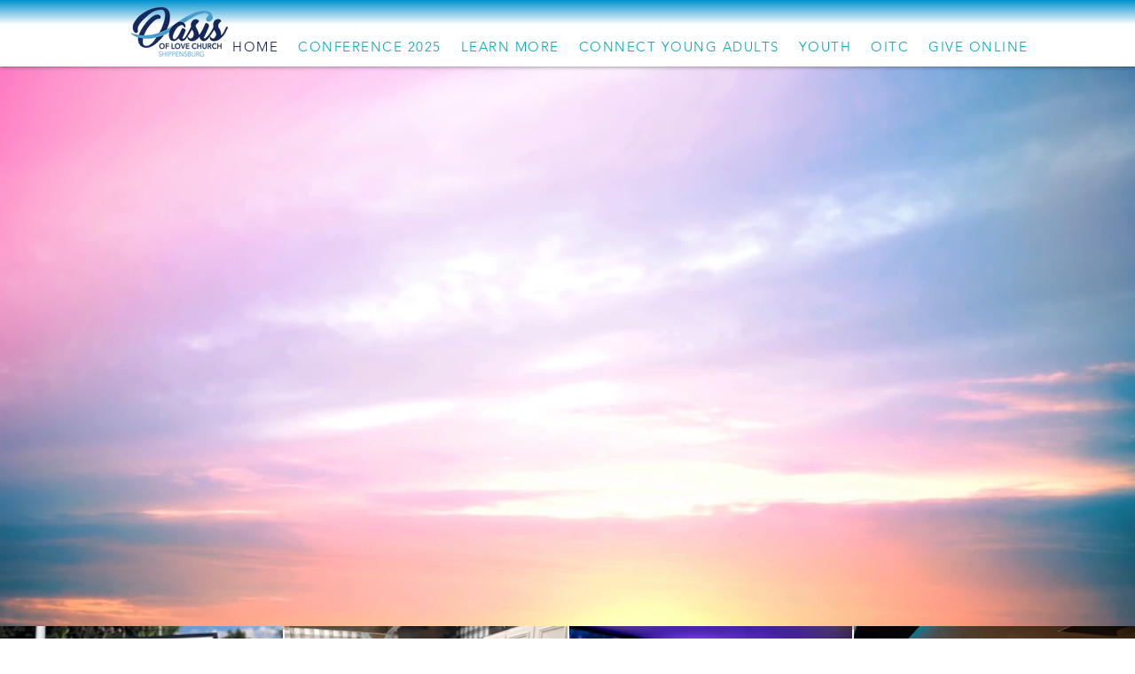

--- FILE ---
content_type: text/css; charset=utf-8
request_url: https://www.oasisoflove.net/_serverless/pro-gallery-css-v4-server/layoutCss?ver=2&id=comp-l0qxs3js&items=3596_1080_810%7C3330_1348_899%7C3538_4032_3024%7C3546_2369_1579%7C3455_6720_4480%7C3330_6720_4480%7C3637_6720_4480%7C3105_4032_3024%7C3277_2167_1445%7C3458_6720_4480%7C3540_2250_1688%7C3264_6720_4480%7C3678_4032_3024%7C3515_1440_1080&container=706_1280_365_720&options=layoutParams_cropRatio:1%7ClayoutParams_repeatingGroupTypes:2v%7ClayoutParams_structure_galleryRatio_value:0%7ClayoutParams_gallerySpacing:0%7CgroupTypes:1,2h,2v,3t,3b,3l,3r%7CnumberOfImagesPerRow:3%7CrotatingCropRatios:25%25/40%25,25%25/60%25,25%25/60%25,25%25/40%25%7CcollageAmount:0.8%7CtextsVerticalPadding:0%7CtextsHorizontalPadding:0%7CcalculateTextBoxHeightMode:MANUAL%7CtargetItemSize:415%7CcubeRatio:25%25/40%25%7CrotatingGroupTypes:2v%7CexternalInfoHeight:0%7CexternalInfoWidth:0%7CisRTL:false%7CisVertical:false%7CminItemSize:120%7CgroupSize:3%7CchooseBestGroup:true%7CcubeImages:true%7CcubeType:fill%7CsmartCrop:false%7CcollageDensity:1%7CimageMargin:2%7ChasThumbnails:false%7CgalleryThumbnailsAlignment:bottom%7CgridStyle:1%7CtitlePlacement:SHOW_ON_HOVER%7CarrowsSize:23%7CslideshowInfoSize:200%7CimageInfoType:NO_BACKGROUND%7CtextBoxHeight:0%7CscrollDirection:1%7CgalleryLayout:-1%7CgallerySizeType:smart%7CgallerySize:35%7CcropOnlyFill:false%7CnumberOfImagesPerCol:1%7CgroupsPerStrip:0%7Cscatter:0%7CenableInfiniteScroll:true%7CthumbnailSpacings:5%7CarrowsPosition:0%7CthumbnailSize:120%7CcalculateTextBoxWidthMode:PERCENT%7CtextBoxWidthPercent:50%7CuseMaxDimensions:false%7CfixedColumns:0%7CgallerySizePx:0%7CplaceGroupsLtr:false
body_size: 236
content:
#pro-gallery-comp-l0qxs3js .pro-gallery-parent-container{ width: 1280px !important; height: 365px !important; } #pro-gallery-comp-l0qxs3js [data-hook="item-container"][data-idx="0"].gallery-item-container{opacity: 1 !important;display: block !important;transition: opacity .2s ease !important;top: 0px !important;left: 0px !important;right: auto !important;height: 145px !important;width: 319px !important;} #pro-gallery-comp-l0qxs3js [data-hook="item-container"][data-idx="0"] .gallery-item-common-info-outer{height: 100% !important;} #pro-gallery-comp-l0qxs3js [data-hook="item-container"][data-idx="0"] .gallery-item-common-info{height: 100% !important;width: 100% !important;} #pro-gallery-comp-l0qxs3js [data-hook="item-container"][data-idx="0"] .gallery-item-wrapper{width: 319px !important;height: 145px !important;margin: 0 !important;} #pro-gallery-comp-l0qxs3js [data-hook="item-container"][data-idx="0"] .gallery-item-content{width: 319px !important;height: 145px !important;margin: 0px 0px !important;opacity: 1 !important;} #pro-gallery-comp-l0qxs3js [data-hook="item-container"][data-idx="0"] .gallery-item-hover{width: 319px !important;height: 145px !important;opacity: 1 !important;} #pro-gallery-comp-l0qxs3js [data-hook="item-container"][data-idx="0"] .item-hover-flex-container{width: 319px !important;height: 145px !important;margin: 0px 0px !important;opacity: 1 !important;} #pro-gallery-comp-l0qxs3js [data-hook="item-container"][data-idx="0"] .gallery-item-wrapper img{width: 100% !important;height: 100% !important;opacity: 1 !important;} #pro-gallery-comp-l0qxs3js [data-hook="item-container"][data-idx="1"].gallery-item-container{opacity: 1 !important;display: block !important;transition: opacity .2s ease !important;top: 147px !important;left: 0px !important;right: auto !important;height: 218px !important;width: 319px !important;} #pro-gallery-comp-l0qxs3js [data-hook="item-container"][data-idx="1"] .gallery-item-common-info-outer{height: 100% !important;} #pro-gallery-comp-l0qxs3js [data-hook="item-container"][data-idx="1"] .gallery-item-common-info{height: 100% !important;width: 100% !important;} #pro-gallery-comp-l0qxs3js [data-hook="item-container"][data-idx="1"] .gallery-item-wrapper{width: 319px !important;height: 218px !important;margin: 0 !important;} #pro-gallery-comp-l0qxs3js [data-hook="item-container"][data-idx="1"] .gallery-item-content{width: 319px !important;height: 218px !important;margin: 0px 0px !important;opacity: 1 !important;} #pro-gallery-comp-l0qxs3js [data-hook="item-container"][data-idx="1"] .gallery-item-hover{width: 319px !important;height: 218px !important;opacity: 1 !important;} #pro-gallery-comp-l0qxs3js [data-hook="item-container"][data-idx="1"] .item-hover-flex-container{width: 319px !important;height: 218px !important;margin: 0px 0px !important;opacity: 1 !important;} #pro-gallery-comp-l0qxs3js [data-hook="item-container"][data-idx="1"] .gallery-item-wrapper img{width: 100% !important;height: 100% !important;opacity: 1 !important;} #pro-gallery-comp-l0qxs3js [data-hook="item-container"][data-idx="2"].gallery-item-container{opacity: 1 !important;display: block !important;transition: opacity .2s ease !important;top: 0px !important;left: 321px !important;right: auto !important;height: 218px !important;width: 319px !important;} #pro-gallery-comp-l0qxs3js [data-hook="item-container"][data-idx="2"] .gallery-item-common-info-outer{height: 100% !important;} #pro-gallery-comp-l0qxs3js [data-hook="item-container"][data-idx="2"] .gallery-item-common-info{height: 100% !important;width: 100% !important;} #pro-gallery-comp-l0qxs3js [data-hook="item-container"][data-idx="2"] .gallery-item-wrapper{width: 319px !important;height: 218px !important;margin: 0 !important;} #pro-gallery-comp-l0qxs3js [data-hook="item-container"][data-idx="2"] .gallery-item-content{width: 319px !important;height: 218px !important;margin: 0px 0px !important;opacity: 1 !important;} #pro-gallery-comp-l0qxs3js [data-hook="item-container"][data-idx="2"] .gallery-item-hover{width: 319px !important;height: 218px !important;opacity: 1 !important;} #pro-gallery-comp-l0qxs3js [data-hook="item-container"][data-idx="2"] .item-hover-flex-container{width: 319px !important;height: 218px !important;margin: 0px 0px !important;opacity: 1 !important;} #pro-gallery-comp-l0qxs3js [data-hook="item-container"][data-idx="2"] .gallery-item-wrapper img{width: 100% !important;height: 100% !important;opacity: 1 !important;} #pro-gallery-comp-l0qxs3js [data-hook="item-container"][data-idx="3"].gallery-item-container{opacity: 1 !important;display: block !important;transition: opacity .2s ease !important;top: 220px !important;left: 321px !important;right: auto !important;height: 145px !important;width: 319px !important;} #pro-gallery-comp-l0qxs3js [data-hook="item-container"][data-idx="3"] .gallery-item-common-info-outer{height: 100% !important;} #pro-gallery-comp-l0qxs3js [data-hook="item-container"][data-idx="3"] .gallery-item-common-info{height: 100% !important;width: 100% !important;} #pro-gallery-comp-l0qxs3js [data-hook="item-container"][data-idx="3"] .gallery-item-wrapper{width: 319px !important;height: 145px !important;margin: 0 !important;} #pro-gallery-comp-l0qxs3js [data-hook="item-container"][data-idx="3"] .gallery-item-content{width: 319px !important;height: 145px !important;margin: 0px 0px !important;opacity: 1 !important;} #pro-gallery-comp-l0qxs3js [data-hook="item-container"][data-idx="3"] .gallery-item-hover{width: 319px !important;height: 145px !important;opacity: 1 !important;} #pro-gallery-comp-l0qxs3js [data-hook="item-container"][data-idx="3"] .item-hover-flex-container{width: 319px !important;height: 145px !important;margin: 0px 0px !important;opacity: 1 !important;} #pro-gallery-comp-l0qxs3js [data-hook="item-container"][data-idx="3"] .gallery-item-wrapper img{width: 100% !important;height: 100% !important;opacity: 1 !important;} #pro-gallery-comp-l0qxs3js [data-hook="item-container"][data-idx="4"].gallery-item-container{opacity: 1 !important;display: block !important;transition: opacity .2s ease !important;top: 0px !important;left: 642px !important;right: auto !important;height: 145px !important;width: 319px !important;} #pro-gallery-comp-l0qxs3js [data-hook="item-container"][data-idx="4"] .gallery-item-common-info-outer{height: 100% !important;} #pro-gallery-comp-l0qxs3js [data-hook="item-container"][data-idx="4"] .gallery-item-common-info{height: 100% !important;width: 100% !important;} #pro-gallery-comp-l0qxs3js [data-hook="item-container"][data-idx="4"] .gallery-item-wrapper{width: 319px !important;height: 145px !important;margin: 0 !important;} #pro-gallery-comp-l0qxs3js [data-hook="item-container"][data-idx="4"] .gallery-item-content{width: 319px !important;height: 145px !important;margin: 0px 0px !important;opacity: 1 !important;} #pro-gallery-comp-l0qxs3js [data-hook="item-container"][data-idx="4"] .gallery-item-hover{width: 319px !important;height: 145px !important;opacity: 1 !important;} #pro-gallery-comp-l0qxs3js [data-hook="item-container"][data-idx="4"] .item-hover-flex-container{width: 319px !important;height: 145px !important;margin: 0px 0px !important;opacity: 1 !important;} #pro-gallery-comp-l0qxs3js [data-hook="item-container"][data-idx="4"] .gallery-item-wrapper img{width: 100% !important;height: 100% !important;opacity: 1 !important;} #pro-gallery-comp-l0qxs3js [data-hook="item-container"][data-idx="5"].gallery-item-container{opacity: 1 !important;display: block !important;transition: opacity .2s ease !important;top: 147px !important;left: 642px !important;right: auto !important;height: 218px !important;width: 319px !important;} #pro-gallery-comp-l0qxs3js [data-hook="item-container"][data-idx="5"] .gallery-item-common-info-outer{height: 100% !important;} #pro-gallery-comp-l0qxs3js [data-hook="item-container"][data-idx="5"] .gallery-item-common-info{height: 100% !important;width: 100% !important;} #pro-gallery-comp-l0qxs3js [data-hook="item-container"][data-idx="5"] .gallery-item-wrapper{width: 319px !important;height: 218px !important;margin: 0 !important;} #pro-gallery-comp-l0qxs3js [data-hook="item-container"][data-idx="5"] .gallery-item-content{width: 319px !important;height: 218px !important;margin: 0px 0px !important;opacity: 1 !important;} #pro-gallery-comp-l0qxs3js [data-hook="item-container"][data-idx="5"] .gallery-item-hover{width: 319px !important;height: 218px !important;opacity: 1 !important;} #pro-gallery-comp-l0qxs3js [data-hook="item-container"][data-idx="5"] .item-hover-flex-container{width: 319px !important;height: 218px !important;margin: 0px 0px !important;opacity: 1 !important;} #pro-gallery-comp-l0qxs3js [data-hook="item-container"][data-idx="5"] .gallery-item-wrapper img{width: 100% !important;height: 100% !important;opacity: 1 !important;} #pro-gallery-comp-l0qxs3js [data-hook="item-container"][data-idx="6"].gallery-item-container{opacity: 1 !important;display: block !important;transition: opacity .2s ease !important;top: 0px !important;left: 963px !important;right: auto !important;height: 218px !important;width: 319px !important;} #pro-gallery-comp-l0qxs3js [data-hook="item-container"][data-idx="6"] .gallery-item-common-info-outer{height: 100% !important;} #pro-gallery-comp-l0qxs3js [data-hook="item-container"][data-idx="6"] .gallery-item-common-info{height: 100% !important;width: 100% !important;} #pro-gallery-comp-l0qxs3js [data-hook="item-container"][data-idx="6"] .gallery-item-wrapper{width: 319px !important;height: 218px !important;margin: 0 !important;} #pro-gallery-comp-l0qxs3js [data-hook="item-container"][data-idx="6"] .gallery-item-content{width: 319px !important;height: 218px !important;margin: 0px 0px !important;opacity: 1 !important;} #pro-gallery-comp-l0qxs3js [data-hook="item-container"][data-idx="6"] .gallery-item-hover{width: 319px !important;height: 218px !important;opacity: 1 !important;} #pro-gallery-comp-l0qxs3js [data-hook="item-container"][data-idx="6"] .item-hover-flex-container{width: 319px !important;height: 218px !important;margin: 0px 0px !important;opacity: 1 !important;} #pro-gallery-comp-l0qxs3js [data-hook="item-container"][data-idx="6"] .gallery-item-wrapper img{width: 100% !important;height: 100% !important;opacity: 1 !important;} #pro-gallery-comp-l0qxs3js [data-hook="item-container"][data-idx="7"].gallery-item-container{opacity: 1 !important;display: block !important;transition: opacity .2s ease !important;top: 220px !important;left: 963px !important;right: auto !important;height: 145px !important;width: 319px !important;} #pro-gallery-comp-l0qxs3js [data-hook="item-container"][data-idx="7"] .gallery-item-common-info-outer{height: 100% !important;} #pro-gallery-comp-l0qxs3js [data-hook="item-container"][data-idx="7"] .gallery-item-common-info{height: 100% !important;width: 100% !important;} #pro-gallery-comp-l0qxs3js [data-hook="item-container"][data-idx="7"] .gallery-item-wrapper{width: 319px !important;height: 145px !important;margin: 0 !important;} #pro-gallery-comp-l0qxs3js [data-hook="item-container"][data-idx="7"] .gallery-item-content{width: 319px !important;height: 145px !important;margin: 0px 0px !important;opacity: 1 !important;} #pro-gallery-comp-l0qxs3js [data-hook="item-container"][data-idx="7"] .gallery-item-hover{width: 319px !important;height: 145px !important;opacity: 1 !important;} #pro-gallery-comp-l0qxs3js [data-hook="item-container"][data-idx="7"] .item-hover-flex-container{width: 319px !important;height: 145px !important;margin: 0px 0px !important;opacity: 1 !important;} #pro-gallery-comp-l0qxs3js [data-hook="item-container"][data-idx="7"] .gallery-item-wrapper img{width: 100% !important;height: 100% !important;opacity: 1 !important;} #pro-gallery-comp-l0qxs3js [data-hook="item-container"][data-idx="8"].gallery-item-container{opacity: 1 !important;display: block !important;transition: opacity .2s ease !important;top: 0px !important;left: 1284px !important;right: auto !important;height: 145px !important;width: 319px !important;} #pro-gallery-comp-l0qxs3js [data-hook="item-container"][data-idx="8"] .gallery-item-common-info-outer{height: 100% !important;} #pro-gallery-comp-l0qxs3js [data-hook="item-container"][data-idx="8"] .gallery-item-common-info{height: 100% !important;width: 100% !important;} #pro-gallery-comp-l0qxs3js [data-hook="item-container"][data-idx="8"] .gallery-item-wrapper{width: 319px !important;height: 145px !important;margin: 0 !important;} #pro-gallery-comp-l0qxs3js [data-hook="item-container"][data-idx="8"] .gallery-item-content{width: 319px !important;height: 145px !important;margin: 0px 0px !important;opacity: 1 !important;} #pro-gallery-comp-l0qxs3js [data-hook="item-container"][data-idx="8"] .gallery-item-hover{width: 319px !important;height: 145px !important;opacity: 1 !important;} #pro-gallery-comp-l0qxs3js [data-hook="item-container"][data-idx="8"] .item-hover-flex-container{width: 319px !important;height: 145px !important;margin: 0px 0px !important;opacity: 1 !important;} #pro-gallery-comp-l0qxs3js [data-hook="item-container"][data-idx="8"] .gallery-item-wrapper img{width: 100% !important;height: 100% !important;opacity: 1 !important;} #pro-gallery-comp-l0qxs3js [data-hook="item-container"][data-idx="9"].gallery-item-container{opacity: 1 !important;display: block !important;transition: opacity .2s ease !important;top: 147px !important;left: 1284px !important;right: auto !important;height: 218px !important;width: 319px !important;} #pro-gallery-comp-l0qxs3js [data-hook="item-container"][data-idx="9"] .gallery-item-common-info-outer{height: 100% !important;} #pro-gallery-comp-l0qxs3js [data-hook="item-container"][data-idx="9"] .gallery-item-common-info{height: 100% !important;width: 100% !important;} #pro-gallery-comp-l0qxs3js [data-hook="item-container"][data-idx="9"] .gallery-item-wrapper{width: 319px !important;height: 218px !important;margin: 0 !important;} #pro-gallery-comp-l0qxs3js [data-hook="item-container"][data-idx="9"] .gallery-item-content{width: 319px !important;height: 218px !important;margin: 0px 0px !important;opacity: 1 !important;} #pro-gallery-comp-l0qxs3js [data-hook="item-container"][data-idx="9"] .gallery-item-hover{width: 319px !important;height: 218px !important;opacity: 1 !important;} #pro-gallery-comp-l0qxs3js [data-hook="item-container"][data-idx="9"] .item-hover-flex-container{width: 319px !important;height: 218px !important;margin: 0px 0px !important;opacity: 1 !important;} #pro-gallery-comp-l0qxs3js [data-hook="item-container"][data-idx="9"] .gallery-item-wrapper img{width: 100% !important;height: 100% !important;opacity: 1 !important;} #pro-gallery-comp-l0qxs3js [data-hook="item-container"][data-idx="10"].gallery-item-container{opacity: 1 !important;display: block !important;transition: opacity .2s ease !important;top: 0px !important;left: 1605px !important;right: auto !important;height: 218px !important;width: 319px !important;} #pro-gallery-comp-l0qxs3js [data-hook="item-container"][data-idx="10"] .gallery-item-common-info-outer{height: 100% !important;} #pro-gallery-comp-l0qxs3js [data-hook="item-container"][data-idx="10"] .gallery-item-common-info{height: 100% !important;width: 100% !important;} #pro-gallery-comp-l0qxs3js [data-hook="item-container"][data-idx="10"] .gallery-item-wrapper{width: 319px !important;height: 218px !important;margin: 0 !important;} #pro-gallery-comp-l0qxs3js [data-hook="item-container"][data-idx="10"] .gallery-item-content{width: 319px !important;height: 218px !important;margin: 0px 0px !important;opacity: 1 !important;} #pro-gallery-comp-l0qxs3js [data-hook="item-container"][data-idx="10"] .gallery-item-hover{width: 319px !important;height: 218px !important;opacity: 1 !important;} #pro-gallery-comp-l0qxs3js [data-hook="item-container"][data-idx="10"] .item-hover-flex-container{width: 319px !important;height: 218px !important;margin: 0px 0px !important;opacity: 1 !important;} #pro-gallery-comp-l0qxs3js [data-hook="item-container"][data-idx="10"] .gallery-item-wrapper img{width: 100% !important;height: 100% !important;opacity: 1 !important;} #pro-gallery-comp-l0qxs3js [data-hook="item-container"][data-idx="11"]{display: none !important;} #pro-gallery-comp-l0qxs3js [data-hook="item-container"][data-idx="12"]{display: none !important;} #pro-gallery-comp-l0qxs3js [data-hook="item-container"][data-idx="13"]{display: none !important;} #pro-gallery-comp-l0qxs3js .pro-gallery-prerender{height:365px !important;}#pro-gallery-comp-l0qxs3js {height:365px !important; width:1280px !important;}#pro-gallery-comp-l0qxs3js .pro-gallery-margin-container {height:365px !important;}#pro-gallery-comp-l0qxs3js .one-row:not(.thumbnails-gallery) {height:366px !important; width:1282px !important;}#pro-gallery-comp-l0qxs3js .one-row:not(.thumbnails-gallery) .gallery-horizontal-scroll {height:366px !important;}#pro-gallery-comp-l0qxs3js .pro-gallery-parent-container:not(.gallery-slideshow) [data-hook=group-view] .item-link-wrapper::before {height:366px !important; width:1282px !important;}#pro-gallery-comp-l0qxs3js .pro-gallery-parent-container {height:365px !important; width:1280px !important;}

--- FILE ---
content_type: text/css; charset=utf-8
request_url: https://www.oasisoflove.net/_serverless/pro-gallery-css-v4-server/layoutCss?ver=2&id=comp-l0tq79my&items=3579_4032_3024%7C3422_6720_4480%7C3352_2723_2042%7C3479_4032_3024%7C3480_6720_4480%7C3525_6720_4480%7C3627_4032_3024%7C3384_1757_1171%7C3578_4032_3024%7C3491_4032_3024%7C3686_4032_3024%7C3437_4032_3024&container=2154_1280_380_720&options=layoutParams_cropRatio:1%7ClayoutParams_repeatingGroupTypes:2v%7ClayoutParams_structure_galleryRatio_value:0%7ClayoutParams_gallerySpacing:0%7CgroupTypes:1,2h,2v,3t,3b,3l,3r%7CnumberOfImagesPerRow:3%7CrotatingCropRatios:25%25/40%25,25%25/60%25,25%25/60%25,25%25/40%25%7CcollageAmount:0.8%7CtextsVerticalPadding:0%7CtextsHorizontalPadding:0%7CcalculateTextBoxHeightMode:MANUAL%7CtargetItemSize:415%7CcubeRatio:25%25/40%25%7CrotatingGroupTypes:2v%7CexternalInfoHeight:0%7CexternalInfoWidth:0%7CisRTL:false%7CisVertical:false%7CminItemSize:120%7CgroupSize:3%7CchooseBestGroup:true%7CcubeImages:true%7CcubeType:fill%7CsmartCrop:false%7CcollageDensity:1%7CimageMargin:2%7ChasThumbnails:false%7CgalleryThumbnailsAlignment:bottom%7CgridStyle:1%7CtitlePlacement:SHOW_ON_HOVER%7CarrowsSize:23%7CslideshowInfoSize:200%7CimageInfoType:NO_BACKGROUND%7CtextBoxHeight:0%7CscrollDirection:1%7CgalleryLayout:-1%7CgallerySizeType:smart%7CgallerySize:35%7CcropOnlyFill:false%7CnumberOfImagesPerCol:1%7CgroupsPerStrip:0%7Cscatter:0%7CenableInfiniteScroll:true%7CthumbnailSpacings:5%7CarrowsPosition:0%7CthumbnailSize:120%7CcalculateTextBoxWidthMode:PERCENT%7CtextBoxWidthPercent:50%7CuseMaxDimensions:false%7CfixedColumns:0%7CgallerySizePx:0%7CplaceGroupsLtr:false
body_size: -127
content:
#pro-gallery-comp-l0tq79my .pro-gallery-parent-container{ width: 1280px !important; height: 380px !important; } #pro-gallery-comp-l0tq79my [data-hook="item-container"][data-idx="0"].gallery-item-container{opacity: 1 !important;display: block !important;transition: opacity .2s ease !important;top: 0px !important;left: 0px !important;right: auto !important;height: 151px !important;width: 319px !important;} #pro-gallery-comp-l0tq79my [data-hook="item-container"][data-idx="0"] .gallery-item-common-info-outer{height: 100% !important;} #pro-gallery-comp-l0tq79my [data-hook="item-container"][data-idx="0"] .gallery-item-common-info{height: 100% !important;width: 100% !important;} #pro-gallery-comp-l0tq79my [data-hook="item-container"][data-idx="0"] .gallery-item-wrapper{width: 319px !important;height: 151px !important;margin: 0 !important;} #pro-gallery-comp-l0tq79my [data-hook="item-container"][data-idx="0"] .gallery-item-content{width: 319px !important;height: 151px !important;margin: 0px 0px !important;opacity: 1 !important;} #pro-gallery-comp-l0tq79my [data-hook="item-container"][data-idx="0"] .gallery-item-hover{width: 319px !important;height: 151px !important;opacity: 1 !important;} #pro-gallery-comp-l0tq79my [data-hook="item-container"][data-idx="0"] .item-hover-flex-container{width: 319px !important;height: 151px !important;margin: 0px 0px !important;opacity: 1 !important;} #pro-gallery-comp-l0tq79my [data-hook="item-container"][data-idx="0"] .gallery-item-wrapper img{width: 100% !important;height: 100% !important;opacity: 1 !important;} #pro-gallery-comp-l0tq79my [data-hook="item-container"][data-idx="1"].gallery-item-container{opacity: 1 !important;display: block !important;transition: opacity .2s ease !important;top: 153px !important;left: 0px !important;right: auto !important;height: 227px !important;width: 319px !important;} #pro-gallery-comp-l0tq79my [data-hook="item-container"][data-idx="1"] .gallery-item-common-info-outer{height: 100% !important;} #pro-gallery-comp-l0tq79my [data-hook="item-container"][data-idx="1"] .gallery-item-common-info{height: 100% !important;width: 100% !important;} #pro-gallery-comp-l0tq79my [data-hook="item-container"][data-idx="1"] .gallery-item-wrapper{width: 319px !important;height: 227px !important;margin: 0 !important;} #pro-gallery-comp-l0tq79my [data-hook="item-container"][data-idx="1"] .gallery-item-content{width: 319px !important;height: 227px !important;margin: 0px 0px !important;opacity: 1 !important;} #pro-gallery-comp-l0tq79my [data-hook="item-container"][data-idx="1"] .gallery-item-hover{width: 319px !important;height: 227px !important;opacity: 1 !important;} #pro-gallery-comp-l0tq79my [data-hook="item-container"][data-idx="1"] .item-hover-flex-container{width: 319px !important;height: 227px !important;margin: 0px 0px !important;opacity: 1 !important;} #pro-gallery-comp-l0tq79my [data-hook="item-container"][data-idx="1"] .gallery-item-wrapper img{width: 100% !important;height: 100% !important;opacity: 1 !important;} #pro-gallery-comp-l0tq79my [data-hook="item-container"][data-idx="2"].gallery-item-container{opacity: 1 !important;display: block !important;transition: opacity .2s ease !important;top: 0px !important;left: 321px !important;right: auto !important;height: 227px !important;width: 319px !important;} #pro-gallery-comp-l0tq79my [data-hook="item-container"][data-idx="2"] .gallery-item-common-info-outer{height: 100% !important;} #pro-gallery-comp-l0tq79my [data-hook="item-container"][data-idx="2"] .gallery-item-common-info{height: 100% !important;width: 100% !important;} #pro-gallery-comp-l0tq79my [data-hook="item-container"][data-idx="2"] .gallery-item-wrapper{width: 319px !important;height: 227px !important;margin: 0 !important;} #pro-gallery-comp-l0tq79my [data-hook="item-container"][data-idx="2"] .gallery-item-content{width: 319px !important;height: 227px !important;margin: 0px 0px !important;opacity: 1 !important;} #pro-gallery-comp-l0tq79my [data-hook="item-container"][data-idx="2"] .gallery-item-hover{width: 319px !important;height: 227px !important;opacity: 1 !important;} #pro-gallery-comp-l0tq79my [data-hook="item-container"][data-idx="2"] .item-hover-flex-container{width: 319px !important;height: 227px !important;margin: 0px 0px !important;opacity: 1 !important;} #pro-gallery-comp-l0tq79my [data-hook="item-container"][data-idx="2"] .gallery-item-wrapper img{width: 100% !important;height: 100% !important;opacity: 1 !important;} #pro-gallery-comp-l0tq79my [data-hook="item-container"][data-idx="3"]{display: none !important;} #pro-gallery-comp-l0tq79my [data-hook="item-container"][data-idx="4"]{display: none !important;} #pro-gallery-comp-l0tq79my [data-hook="item-container"][data-idx="5"]{display: none !important;} #pro-gallery-comp-l0tq79my [data-hook="item-container"][data-idx="6"]{display: none !important;} #pro-gallery-comp-l0tq79my [data-hook="item-container"][data-idx="7"]{display: none !important;} #pro-gallery-comp-l0tq79my [data-hook="item-container"][data-idx="8"]{display: none !important;} #pro-gallery-comp-l0tq79my [data-hook="item-container"][data-idx="9"]{display: none !important;} #pro-gallery-comp-l0tq79my [data-hook="item-container"][data-idx="10"]{display: none !important;} #pro-gallery-comp-l0tq79my [data-hook="item-container"][data-idx="11"]{display: none !important;} #pro-gallery-comp-l0tq79my .pro-gallery-prerender{height:380px !important;}#pro-gallery-comp-l0tq79my {height:380px !important; width:1280px !important;}#pro-gallery-comp-l0tq79my .pro-gallery-margin-container {height:380px !important;}#pro-gallery-comp-l0tq79my .one-row:not(.thumbnails-gallery) {height:381px !important; width:1282px !important;}#pro-gallery-comp-l0tq79my .one-row:not(.thumbnails-gallery) .gallery-horizontal-scroll {height:381px !important;}#pro-gallery-comp-l0tq79my .pro-gallery-parent-container:not(.gallery-slideshow) [data-hook=group-view] .item-link-wrapper::before {height:381px !important; width:1282px !important;}#pro-gallery-comp-l0tq79my .pro-gallery-parent-container {height:380px !important; width:1280px !important;}